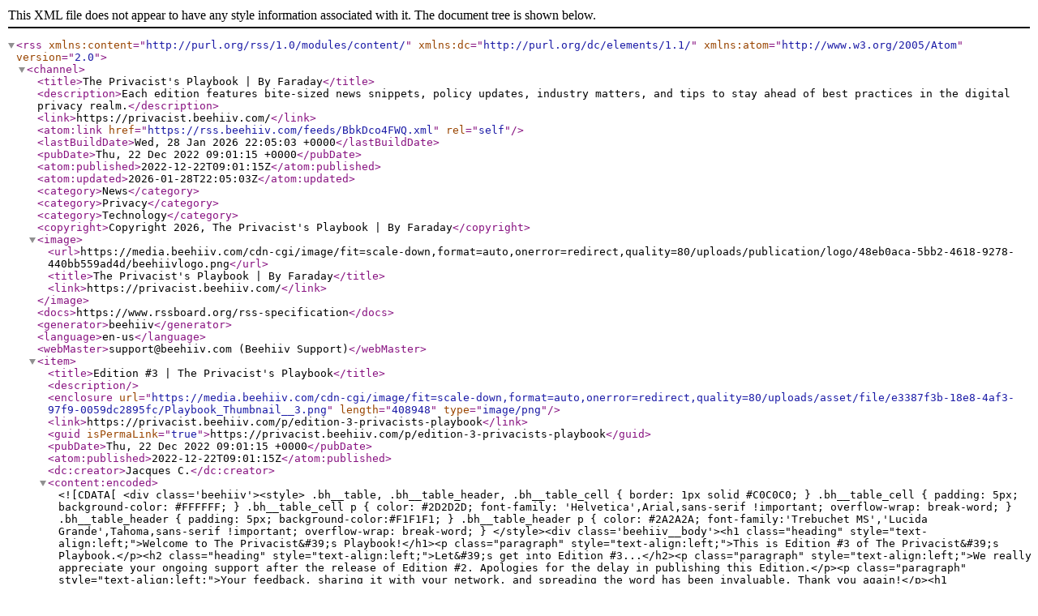

--- FILE ---
content_type: application/xml; charset=utf-8
request_url: https://rss.beehiiv.com/feeds/BbkDco4FWQ.xml
body_size: 17144
content:
<?xml version="1.0" encoding="UTF-8"?>
<rss version="2.0" xmlns:content="http://purl.org/rss/1.0/modules/content/" xmlns:dc="http://purl.org/dc/elements/1.1/" xmlns:atom="http://www.w3.org/2005/Atom">
  <channel>
    <title>The Privacist&#39;s Playbook | By Faraday</title>
    <description>Each edition features bite-sized news snippets, policy updates, industry matters, and tips to stay ahead of best practices in the digital privacy realm.</description>
    
    <link>https://privacist.beehiiv.com/</link>
    <atom:link href="https://rss.beehiiv.com/feeds/BbkDco4FWQ.xml" rel="self"/>
    
    <lastBuildDate>Wed, 28 Jan 2026 22:05:03 +0000</lastBuildDate>
    <pubDate>Thu, 22 Dec 2022 09:01:15 +0000</pubDate>
    <atom:published>2022-12-22T09:01:15Z</atom:published>
    <atom:updated>2026-01-28T22:05:03Z</atom:updated>
    
      <category>News</category>
      <category>Privacy</category>
      <category>Technology</category>
    <copyright>Copyright 2026, The Privacist&#39;s Playbook | By Faraday</copyright>
    
    <image>
      <url>https://media.beehiiv.com/cdn-cgi/image/fit=scale-down,format=auto,onerror=redirect,quality=80/uploads/publication/logo/48eb0aca-5bb2-4618-9278-440bb559ad4d/beehiivlogo.png</url>
      <title>The Privacist&#39;s Playbook | By Faraday</title>
      <link>https://privacist.beehiiv.com/</link>
    </image>
    
    <docs>https://www.rssboard.org/rss-specification</docs>
    <generator>beehiiv</generator>
    <language>en-us</language>
    <webMaster>support@beehiiv.com (Beehiiv Support)</webMaster>

      <item>
  <title>Edition #3 | The Privacist&#39;s Playbook</title>
  <description></description>
      <enclosure url="https://media.beehiiv.com/cdn-cgi/image/fit=scale-down,format=auto,onerror=redirect,quality=80/uploads/asset/file/e3387f3b-18e8-4af3-97f9-0059dc2895fc/Playbook_Thumbnail__3.png" length="408948" type="image/png"/>
  <link>https://privacist.beehiiv.com/p/edition-3-privacists-playbook</link>
  <guid isPermaLink="true">https://privacist.beehiiv.com/p/edition-3-privacists-playbook</guid>
  <pubDate>Thu, 22 Dec 2022 09:01:15 +0000</pubDate>
  <atom:published>2022-12-22T09:01:15Z</atom:published>
    <dc:creator>Jacques C.</dc:creator>
  <content:encoded><![CDATA[
    <div class='beehiiv'><style>
  .bh__table, .bh__table_header, .bh__table_cell { border: 1px solid #C0C0C0; }
  .bh__table_cell { padding: 5px; background-color: #FFFFFF; }
  .bh__table_cell p { color: #2D2D2D; font-family: 'Helvetica',Arial,sans-serif !important; overflow-wrap: break-word; }
  .bh__table_header { padding: 5px; background-color:#F1F1F1; }
  .bh__table_header p { color: #2A2A2A; font-family:'Trebuchet MS','Lucida Grande',Tahoma,sans-serif !important; overflow-wrap: break-word; }
</style><div class='beehiiv__body'><h1 class="heading" style="text-align:left;">Welcome to The Privacist&#39;s Playbook!</h1><p class="paragraph" style="text-align:left;">This is Edition #3 of The Privacist&#39;s Playbook.</p><h2 class="heading" style="text-align:left;">Let&#39;s get into Edition #3...</h2><p class="paragraph" style="text-align:left;">We really appreciate your ongoing support after the release of Edition #2. Apologies for the delay in publishing this Edition.</p><p class="paragraph" style="text-align:left;">Your feedback, sharing it with your network, and spreading the word has been invaluable. Thank you again!</p><h1 class="heading" style="text-align:left;"><i>Let&#39;s Dive In</i></h1><h2 class="heading" style="text-align:left;">News Snippets</h2><h3 class="heading" style="text-align:left;"><i>Dive into the FTC Epic Games Settlement – IAPP’s Key Takeaways</i></h3><p class="paragraph" style="text-align:left;">The US Federal Trade Commission (FTC) has taken action against Epic Games over alleged privacy violations and deceptive billing practices, resulting in a USD$275m administrative penalty and USD$245m in consumer refunds. <a class="link" href="https://iapp.org/news/a/takeaways-from-epic-games-settlement-teen-privacy-arrives-at-the-ftc/?utm_source=privacist.beehiiv.com&utm_medium=newsletter&utm_campaign=edition-3-the-privacist-s-playbook" target="_blank" rel="noopener noreferrer nofollow">The IAPP has summarised their key takeaways</a> surrounding the significance of the settlement (as it is the first time the FTC has addressed the particular vulnerabilities of teenagers in its enforcement work). </p><p class="paragraph" style="text-align:left;">The circumstances centre around Epic Games&#39; popular cross-platform multiplayer video game, Fortnite, and allegations that it did not comply with the US Children&#39;s Online Privacy Protection Act (COPPA) and had unfair default privacy settings for both teenagers and children. The settlement serves as a reminder for privacy professionals to think about COPPA compliance and the unique risks faced by teenagers in their online activities.</p><hr class="content_break"><h2 class="heading" style="text-align:left;">Legal & Policy Updates</h2><h3 class="heading" style="text-align:left;"><i>The Nitty Gritty of the Settlement – Details from the FTC on Allegations of Privacy Violations and Dark Patterns by Epic Games</i></h3><p class="paragraph" style="text-align:left;">Looking to the text of the settlement, <a class="link" href="https://www.ftc.gov/news-events/news/press-releases/2022/12/fortnite-video-game-maker-epic-games-pay-more-half-billion-dollars-over-ftc-allegations?utm_source=privacist.beehiiv.com&utm_medium=newsletter&utm_campaign=edition-3-the-privacist-s-playbook" target="_blank" rel="noopener noreferrer nofollow">check out the original publication from the Federal Trade Commission.</a> The FTC in the US has obtained agreements requiring Epic Games to pay a total of USD$520m over allegations that the company violated the COPPA and deployed “dark patterns” to encourage players to make unintentional purchases. The settlements are the largest ever for violating an FTC rule and for an administrative order, respectively. As part of a federal court order, Epic will pay a USD$275m penalty for COPPA violations, and a further USD$245m will be refunded to consumers for the dark patterns and their billing practices.</p><h3 class="heading" style="text-align:left;"><i>European Commission Adequacy Decision on the EU-Us Data Privacy Framework & Answering Your Questions</i></h3><p class="paragraph" style="text-align:left;">The European Commission has launched the process for adopting an <a class="link" href="https://commission.europa.eu/document/e5a39b3c-6e7c-4c89-9dc7-016d719e3d12_en?utm_source=privacist.beehiiv.com&utm_medium=newsletter&utm_campaign=edition-3-the-privacist-s-playbook" target="_blank" rel="noopener noreferrer nofollow">adequacy decision for the EU-US Data Privacy Framework</a>, which will allow for the transfer of data between the EU and US and address concerns raised by the Court of Justice of the European Union in its <i>Schrems II</i> decision in 2020. </p><p class="paragraph" style="text-align:left;">The draft adequacy decision concluded that the US provides an adequate level of protection for personal data transferred from the EU. The decision is based on an assessment of the Data Privacy Framework and its obligations for companies, as well as the limitations and safeguards on access by US public authorities to data transferred to the US, particularly for criminal law enforcement and national security purposes. </p><p class="paragraph" style="text-align:left;">The adequacy decision will allow European entities to transfer personal data to participating US companies without additional data protection safeguards and will require US companies to comply with a set of privacy obligations in order to participate in the framework. <a class="link" href="https://ec.europa.eu/commission/presscorner/detail/en/qanda_22_7632?utm_source=privacist.beehiiv.com&utm_medium=newsletter&utm_campaign=edition-3-the-privacist-s-playbook" target="_blank" rel="noopener noreferrer nofollow">Check out the European Commission&#39;s rundown of the draft adequacy decision, and where it&#39;s going from here.</a></p><h3 class="heading" style="text-align:left;"><i>On Court Enforcement of Data Privacy Protections in California</i></h3><p class="paragraph" style="text-align:left;">A recent state appeals court decision in California may make it difficult for individuals to sue companies that violate data privacy laws. <a class="link" href="https://www.eff.org/deeplinks/2022/12/california-courts-must-protect-data-privacy?utm_source=privacist.beehiiv.com&utm_medium=newsletter&utm_campaign=edition-3-the-privacist-s-playbook" target="_blank" rel="noopener noreferrer nofollow">In a recent article by Adam Schwartz and Corynne McSherry for the EFF</a> dive into the Electronic Frontier Foundation (EFF) and the Electronic Privacy Information Center (EPIC) filing of an amicus letter with the California Supreme Court urging it to review the decision and keep the courthouse doors open to victims of corporate data privacy violations. </p><hr class="content_break"><h2 class="heading" style="text-align:left;">Industry Matters</h2><h3 class="heading" style="text-align:left;"><i>Balancing Privacy, Self-Care, and Fitness – Canadian Opc Bolsters by CSA Group Research on Privacy and Power Dynamics in Wearable Tech</i></h3><p class="paragraph" style="text-align:left;">Recent research by Tania Donovska (CSA Group), backed by The Privacy Commissioner of Canada, Commissaire à la protection de la vie privée du Canada <a class="link" href="https://www.priv.gc.ca/en/opc-actions-and-decisions/research/funding-for-privacy-research-and-knowledge-translation/completed-contributions-program-projects/2021-2022/p_2021-22_7/?utm_source=privacist.beehiiv.com&utm_medium=newsletter&utm_campaign=edition-3-the-privacist-s-playbook" target="_blank" rel="noopener noreferrer nofollow">was published discussing  the privacy risks associated with wellness wearables, which are devices that directly connect to the body to generate health-related data.</a> The article points out that these devices are not subject to medical regulations or health privacy laws and are not fully protected by consumer privacy laws, creating a regulatory grey area. The article also examines the specific privacy risks involved in the use of wearables in the workplace and insurance contexts. </p><p class="paragraph" style="text-align:left;">The research posits that policymakers must address these issues and implement effective interventions to protect privacy as the use of these devices increases and they establish deeper connections to the body. The report intends to increase understanding of the privacy challenges and considerations associated with wearables and contribute to policy development in this area.</p><h3 class="heading" style="text-align:left;"><i>Apple Adopts End-to-End Encryption into iCloud Backups and More</i></h3><p class="paragraph" style="text-align:left;"><a class="link" href="https://www.apple.com/newsroom/2022/12/apple-advances-user-security-with-powerful-new-data-protections/?utm_source=privacist.beehiiv.com&utm_medium=newsletter&utm_campaign=edition-3-the-privacist-s-playbook" target="_blank" rel="noopener noreferrer nofollow">Apple has announced that it is introducing three new data security measures,</a> iMessage Contact Key Verification, Security Keys for Apple ID and Advanced Data Protection for iCloud, to protect consumer data and deter threat actors. </p><p class="paragraph" style="text-align:left;">The Advanced Data Protection feature expands the number of categories that have end-to-end encryption by default from 14 to 23 and includes E2E encryption for iCloud Backup, Notes and Photos. However, iCloud Mail, Contacts and Calendar will not be covered to allow them to continue to interoperate with other non-Apple systems.</p><h3 class="heading" style="text-align:left;"><i>The International Association of Privacy Professionals Holds Its Europe Data Protection Congress for 2022 ft. FPF</i></h3><p class="paragraph" style="text-align:left;"><a class="link" href="https://fpf.org/blog/fpf-at-iapps-europe-data-protection-congress-2022-global-state-of-play-automated-decision-making-and-us-privacy-developments/?utm_source=privacist.beehiiv.com&utm_medium=newsletter&utm_campaign=edition-3-the-privacist-s-playbook" target="_blank" rel="noopener noreferrer nofollow">The IAPP hosted the Europe Data Protection Congress 2022, which featured three panels moderated and spoken in by members of the Future of Privacy Forum (FPF). </a>The first panel discussed global trends in data protection and privacy regulation in various regions, the second panel focused on automated decision-making and profiling under the GDPR, and the third panel looked at data protection developments in the US. </p><p class="paragraph" style="text-align:left;">The Women@Privacy awards ceremony and the Brussels Privacy Symposium also took place, discussing the issue of vulnerable people and marginalisation in relation to data protection. The panels highlighted the increasing number of data protection laws being implemented globally, the complexity of the GDPR for countries building their first data protection regimes, and the challenges and opportunities presented by the California Consumer Privacy Act.</p><hr class="content_break"><h2 class="heading" style="text-align:left;">Digital Privacy Tips</h2><h3 class="heading" style="text-align:left;"><i>Are You a Privacy Engineer or Looking to Grow Your Privacy Engineering Expertise? GitHub Publishes 8 Tips to Mitigate Privacy Risk</i></h3><p class="paragraph" style="text-align:left;">Designing systems with privacy in mind from the start is crucial to avoid costly and potentially harmful re-engineering efforts later on. This is known as privacy engineering, a field that has emerged in recent years to address and mitigate privacy risks in software and systems. Privacy engineering involves distinguishing privacy risks from information security risks, understanding that not all data is personal information, and being aware that some data is especially private and requires additional protection. </p><p class="paragraph" style="text-align:left;">It is important to consider the potential uses of data and whether they align with the expectations of the people it concerns, as well as to implement appropriate safeguards and controls. Involving privacy experts early in the design process can help ensure that privacy considerations are properly integrated. It is also important to continuously monitor and assess privacy risks as systems evolve. To get on top of all of these tasks, <a class="link" href="https://github.com/readme/guides/privacy-engineering?utm_source=privacist.beehiiv.com&utm_medium=newsletter&utm_campaign=edition-3-the-privacist-s-playbook" target="_blank" rel="noopener noreferrer nofollow">Ayden Férdeline writes for GitHub&#39;s The ReadeME Project, providing 8 tips for privacy engineers and their teams to mitigate privacy risk.</a></p><h3 class="heading" style="text-align:left;"><i>The Shifting Privacy Landscape in Australia – Helping Australian Businesses Get a Move On with Their Data Inventory</i></h3><p class="paragraph" style="text-align:left;">The <a class="link" href="https://iapp.org/news/a/on-notice-why-australian-organizations-need-to-clean-up-their-data-holdings/?utm_source=privacist.beehiiv.com&utm_medium=newsletter&utm_campaign=edition-3-the-privacist-s-playbook" target="_blank" rel="noopener noreferrer nofollow">IAPP ANZ Summit 2022 in Sydney highlighted the increasing importance of privacy and data protection to the Australian community.</a> The main takeaway from the event was that Australian organisations are expected to <i>&quot;clean up&quot;</i> their data holdings and only retain personal information if there is a <i>&quot;bloody good reason&quot;</i>. </p><p class="paragraph" style="text-align:left;">The Australian government has recently increased fines for Privacy Act breaches to AUD$50m, which may lead to more organisations taking action to protect personal data. However, fines alone will not change corporate behavior in the long term, and privacy programs should focus on training and awareness, minimising human error and helping front-line staff understand the impact of data breaches on individuals. </p><p class="paragraph" style="text-align:left;">A key first step for organisations is to create a data inventory, which can be a daunting task due to the number of active and legacy systems and the lack of funding for records management and data destruction.</p><h3 class="heading" style="text-align:left;"><i>Sharing Sensitive Data in the Course of Your Research? Be Sure to Take Care When Sharing Data</i></h3><p class="paragraph" style="text-align:left;">The <a class="link" href="https://fpf.org/blog/fpf-releases-the-playbook-data-sharing-for-research-report-and-infographic/?utm_source=privacist.beehiiv.com&utm_medium=newsletter&utm_campaign=edition-3-the-privacist-s-playbook" target="_blank" rel="noopener noreferrer nofollow">FPF has published a new Report, &#39;The Playbook: Data Sharing for Research&#39;, which is an essential read for anyone dealing with data in the course of their research.</a> </p><p class="paragraph" style="text-align:left;">Data sharing for research purposes can be complicated due to legal, financial, and reputational risks for both the researcher and the organisation holding the data. These risks can include inadequate privacy and cybersecurity protections, restrictions on data sharing, and potential misuse of data by researchers. To mitigate these risks, technical and legal measures such as data sharing agreements, institutional review boards, and access controls can be employed. </p><p class="paragraph" style="text-align:left;">For organisations, this involves increasing awareness of data sharing, implementing best practices, and streamlining data usage. For research institutions, it involves building open lines of communication, establishing a process for reviewing and approving data sharing proposals, and ensuring appropriate personnel, privacy, and cybersecurity controls are in place. For researchers, it involves evaluating their internal policies and resources, communicating and collaborating with legal, privacy, and cybersecurity personnel, and considering adopting a zero-trust approach to data access and use. <a class="link" href="https://fpf.org/wp-content/uploads/2022/12/FPF_ResearchData_ReadingOrder.pdf?utm_source=privacist.beehiiv.com&utm_medium=newsletter&utm_campaign=edition-3-the-privacist-s-playbook" target="_blank" rel="noopener noreferrer nofollow">If you&#39;d prefer to take in the report in infographic form, check it out here.</a></p><hr class="content_break"><h2 class="heading" style="text-align:left;">That&#39;s a Wrap!</h2><p class="paragraph" style="text-align:left;">This concludes Edition #3 of The Privacist&#39;s Playbook. I hope you enjoyed it.</p><p class="paragraph" style="text-align:left;">If you have any feedback on the content, format, style, or anything else — I&#39;d love to hear it. Get in touch on <a class="link" href="https://www.linkedin.com/company/faradayhq/?utm_source=privacist.beehiiv.com&utm_medium=newsletter&utm_campaign=edition-3-the-privacist-s-playbook" target="_blank" rel="noopener noreferrer nofollow">LinkedIn</a>, <a class="link" href="https://twitter.com/faradayhq_?utm_source=privacist.beehiiv.com&utm_medium=newsletter&utm_campaign=edition-3-the-privacist-s-playbook" target="_blank" rel="noopener noreferrer nofollow">Twitter</a>, or <a class="link" href="mailto:privacist@faradayhq.com" target="_blank" rel="noopener noreferrer nofollow">Email</a>.</p><p class="paragraph" style="text-align:left;">- <a class="link" href="https://twitter.com/m9nhattan?utm_source=privacist.beehiiv.com&utm_medium=newsletter&utm_campaign=edition-3-the-privacist-s-playbook" target="_blank" rel="noopener noreferrer nofollow">Jacques</a>.</p></div><div class='beehiiv__footer'><br class='beehiiv__footer__break'><hr class='beehiiv__footer__line'><a target="_blank" class="beehiiv__footer_link" style="text-align: center;" href="https://www.beehiiv.com/?utm_campaign=fb90c77b-17da-4207-aad5-31a0a94cf9f5&utm_medium=post_rss&utm_source=the_privacist_s_playbook_by_faraday">Powered by beehiiv</a></div></div>
  ]]></content:encoded>
</item>

      <item>
  <title>Edition #2 | The Privacist&#39;s Playbook</title>
  <description></description>
      <enclosure url="https://media.beehiiv.com/cdn-cgi/image/fit=scale-down,format=auto,onerror=redirect,quality=80/uploads/asset/file/dc2e0492-98ea-4135-84db-584a0abf279e/Playbook_Thumbnail__2.png" length="312869" type="image/png"/>
  <link>https://privacist.beehiiv.com/p/edition-2-privacists-playbook</link>
  <guid isPermaLink="true">https://privacist.beehiiv.com/p/edition-2-privacists-playbook</guid>
  <pubDate>Mon, 17 Oct 2022 02:43:31 +0000</pubDate>
  <atom:published>2022-10-17T02:43:31Z</atom:published>
    <dc:creator>Jacques C.</dc:creator>
  <content:encoded><![CDATA[
    <div class='beehiiv'><style>
  .bh__table, .bh__table_header, .bh__table_cell { border: 1px solid #C0C0C0; }
  .bh__table_cell { padding: 5px; background-color: #FFFFFF; }
  .bh__table_cell p { color: #2D2D2D; font-family: 'Helvetica',Arial,sans-serif !important; overflow-wrap: break-word; }
  .bh__table_header { padding: 5px; background-color:#F1F1F1; }
  .bh__table_header p { color: #2A2A2A; font-family:'Trebuchet MS','Lucida Grande',Tahoma,sans-serif !important; overflow-wrap: break-word; }
</style><div class='beehiiv__body'><h1 class="heading" style="text-align:left;">Welcome to The Privacist&#39;s Playbook!</h1><p class="paragraph" style="text-align:left;">This is Edition #2 of The Privacist&#39;s Playbook.</p><h2 class="heading" style="text-align:left;">About Time for Edition #2...</h2><p class="paragraph" style="text-align:left;">Thank you again for your continual support after the publication of Edition #1.</p><p class="paragraph" style="text-align:left;">Your feedback, sharing it with your friends and colleagues, and spreading the word has been much appreciated! </p><h1 class="heading" style="text-align:left;"><i>Let&#39;s Dive In</i></h1><h2 class="heading" style="text-align:left;">News Snippets</h2><h3 class="heading" style="text-align:left;"><i>Phones as a Privacy Battleground ~ Thorin Klosowski on Protecting Your Privacy</i></h3><p class="paragraph" style="text-align:left;"><a class="link" href="https://twitter.com/kingthor?utm_source=privacist.beehiiv.com&utm_medium=newsletter&utm_campaign=edition-2-the-privacist-s-playbook" target="_blank" rel="noopener noreferrer nofollow">Thorin Klosowski</a> writes for the <a class="link" href="https://www.nytimes.com/wirecutter/blog/protect-your-privacy-in-mobile-phones/?smid=tw-nytimes&smtyp=cur&utm_source=privacist.beehiiv.com&utm_medium=newsletter&utm_campaign=edition-2-the-privacist-s-playbook" target="_blank" rel="noopener noreferrer nofollow">NYTimes Wirecutter on the nature of app-related privacy</a> when we use a myriad of applications which each have their own nuanced data collection and use practices. Described as the Privacy Battleground, Klosowski urges users to get granular and take inventory of the various internal data collection practices of the apps we use, and take a look at the permissions granted to these platforms by default. Observations are taken in light of the proliferation of the early-smartphone era in 2007-2010 to the current day; with a series of astute recommendations to improve mobile privacy.</p><hr class="content_break"><h2 class="heading" style="text-align:left;">Legal & Policy Updates</h2><h3 class="heading" style="text-align:left;"><i>TikTok Facing Potential £27m Fine in UK Children&#39;s Data Protection Breach</i></h3><p class="paragraph" style="text-align:left;">After UK ICO investigation of the TikTok platform, TikTok Information Technologies UK Ltd. <a class="link" href="https://ico.org.uk/about-the-ico/media-centre/news-and-blogs/2022/09/ico-could-impose-multi-million-pound-fine-on-tiktok-for-failing-to-protect-children-s-privacy/?utm_source=privacist.beehiiv.com&utm_medium=newsletter&utm_campaign=edition-2-the-privacist-s-playbook" target="_blank" rel="noopener noreferrer nofollow">has been issued with a notice of intent of a potential £27m fine.</a> The notice of intent follows the finding that the platform <i>&quot;processed the data of children under the age of 13 without appropriate parental consent; failed to provide proper information to its users in a concise, transparent and easily understood way; and, processed special category data, without legal grounds to do so&quot; </i>in potential contravention of the UK Data Protection Act<i>. </i>While these findings are provisional, and further concrete findings are yet to be determined; responses from TikTok are to be considered prior to the enforcement of such a fine.</p><h3 class="heading" style="text-align:left;"><i>45,000-Wide Class Wins Biometric Data Collection Privacy Class Action </i></h3><p class="paragraph" style="text-align:left;">A 45,000-wide Class of Illinois truck drivers <a class="link" href="https://news.bloomberglaw.com/privacy-and-data-security/first-illinois-biometric-privacy-jury-trial-ends-in-bnsf-loss?utm_source=privacist.beehiiv.com&utm_medium=newsletter&utm_campaign=edition-2-the-privacist-s-playbook" target="_blank" rel="noopener noreferrer nofollow">recently won their class action at trial, with a USD$228 million judgement. </a>The class action was in relation to biometric privacy breaches in light of the BNSF Railway Co. collecting fingerprints of their drivers without proper consent, disclosure of the purpose of collection, nor publication of data retention (and destruction) policies, in breach of the 2008 740 ILCS 14/Biometric Information Privacy Act (BIPA).</p><h3 class="heading" style="text-align:left;"><i>IAPP Releases Tracker to Keep Tabs on U.S State Privacy Legislation</i></h3><p class="paragraph" style="text-align:left;">With Privacy Law within the U.S governed at both the Federal and State-level, it can be quite the task to keep track of what Bills and Laws are being proposed, drafted, and enacted on a rolling basis. To aid in this task, The IAPP Westin Research Center <a class="link" href="https://iapp.org/resources/article/us-state-privacy-legislation-tracker/?utm_source=privacist.beehiiv.com&utm_medium=newsletter&utm_campaign=edition-2-the-privacist-s-playbook" target="_blank" rel="noopener noreferrer nofollow">have crafted a living map, the US State Legislation Tracker</a>, to easily keep tabs on bills and legislation related to the governance of personal information and privacy.</p><h3 class="heading" style="text-align:left;"><i>White House Releases a Fact Sheet on EU-U.S Data Privacy Framework</i></h3><p class="paragraph" style="text-align:left;">On October 7th 2022, U.S President Biden signed an Executive Order on the Enhancing Safeguards for United States Signals Intelligence Activities, which details the U.S-facing implementation of the European Union-U.S Data Privacy Framework announced earlier in the year. The proposed framework is complex and a lot to take in; <a class="link" href="https://www.whitehouse.gov/briefing-room/statements-releases/2022/10/07/fact-sheet-president-biden-signs-executive-order-to-implement-the-european-union-u-s-data-privacy-framework/?utm_source=privacist.beehiiv.com&utm_medium=newsletter&utm_campaign=edition-2-the-privacist-s-playbook" target="_blank" rel="noopener noreferrer nofollow">the White House has released a Fact Sheet</a> to get an overview of the nuances of the Executive Order surrounding the steps the U.S will take and assurance mechanisms in place once the EU-U.S DPS is in play.</p><h3 class="heading" style="text-align:left;"><i>UK ICO and Ofcom Joint Research Ensures Endurance of the Children&#39;s Code Privacy Protections</i></h3><p class="paragraph" style="text-align:left;">The <a class="link" href="https://ico.org.uk/?utm_source=privacist.beehiiv.com&utm_medium=newsletter&utm_campaign=edition-2-the-privacist-s-playbook" target="_blank" rel="noopener noreferrer nofollow">Information Commissioner&#39;s Office</a> and <a class="link" href="https://www.ofcom.org.uk/?utm_source=privacist.beehiiv.com&utm_medium=newsletter&utm_campaign=edition-2-the-privacist-s-playbook" target="_blank" rel="noopener noreferrer nofollow">Office of Communication, Swyddfa Gyfathrebiadau</a>, have marked the anniversary of their collaborative research and implementation of Children&#39;s Code, the UK data protection code of practice for privacy-by-design principles for platforms accessed by children. Introduced in September 2021, the Children&#39;s code has had a profound domestic (UK) and international effect, prompting many jurisdictions to re-think, and re-frame children&#39;s privacy protections. <a class="link" href="https://ico.org.uk/about-the-ico/media-centre/news-and-blogs/2022/09/children-are-better-protected-online-in-2022-than-they-were-in-2021/?utm_source=privacist.beehiiv.com&utm_medium=newsletter&utm_campaign=edition-2-the-privacist-s-playbook" target="_blank" rel="noopener noreferrer nofollow">Take a look at the update from the ICO</a> on the past year of the Children&#39;s Code, its positive effects, and their vision for the future on the Children&#39;s Code.</p><hr class="content_break"><h2 class="heading" style="text-align:left;">Industry Matters</h2><h3 class="heading" style="text-align:left;"><i>Angelene Falk, Australian Information Privacy Commissioner, on Gender-Based Privacy Harms</i></h3><p class="paragraph" style="text-align:left;">Angelene Falk, Australian Information Commissioner and Privacy Commissioner at The Office of the Australian Information Commissioner (OAIC), <a class="link" href="https://globalprivacyassembly.org/wp-content/uploads/2022/09/Newsletter-GPA_29-sep-final.pdf?utm_source=privacist.beehiiv.com&utm_medium=newsletter&utm_campaign=edition-2-the-privacist-s-playbook" target="_blank" rel="noopener noreferrer nofollow">recently contributed a piece to the Global Privacy Assembly&#39;s Newsletter</a> titled P<i>rotecting Against Gender-Based Privacy Harms</i> on proposed privacy protection mechanisms and considerations to protect individuals against gender-based harms; with a primary focus on privacy-by-design principles and regulatory cooperation to ensure these mechanisms maintain efficacy. </p><h3 class="heading" style="text-align:left;"><i>EDPB Statement on Implementation and Use of the Digital Euro</i></h3><p class="paragraph" style="text-align:left;">The European Data Protection Board (EDPB) <a class="link" href="https://edpb.europa.eu/our-work-tools/our-documents/other-guidance/statement-042022-design-choices-digital-euro-privacy_en?utm_source=privacist.beehiiv.com&utm_medium=newsletter&utm_campaign=edition-2-the-privacist-s-playbook" target="_blank" rel="noopener noreferrer nofollow">released a Statement on the Design Choices for a Digital Euro</a> from the Privacy and Data Protection Perspective. The Statement considers the necessity of privacy-by-design principles underpinning the currency, the nature of transactional tracing and validation, the reality of its hybrid (digital/online and tangible/offline) nature, specific regulation to tame institutional uncertainties, and the need for public input on the future development of the Digital Euro.</p><h3 class="heading" style="text-align:left;"><i>CERT NZ Spreads the Word on Bolstering Privacy Defences for Cyber Smart Week 2022</i></h3><p class="paragraph" style="text-align:left;">The past week was Cyber Smart Week here in Aotearoa, New Zealand. The <a class="link" href="https://www.cert.govt.nz/?utm_source=privacist.beehiiv.com&utm_medium=newsletter&utm_campaign=edition-2-the-privacist-s-playbook" target="_blank" rel="noopener noreferrer nofollow">New Zealand Government&#39;s Cyber Emergency Response Team</a> (CERT NZ) <a class="link" href="https://www.cert.govt.nz/cybersmart/?utm_source=privacist.beehiiv.com&utm_medium=newsletter&utm_campaign=edition-2-the-privacist-s-playbook" target="_blank" rel="noopener noreferrer nofollow">collated a set of online resources</a> for Cyber Smart Week 2022 to help businesses and individuals take their online defences to the NEXT LEVEL. </p><p class="paragraph" style="text-align:left;">One of our favourite tenets of this year&#39;s Cyber Smart Week is <i>boosting your privacy defence. </i>CERT posits that one of the easiest things one can do to boost their privacy defence is to switch social media settings to private to protect your personal info.</p><p class="paragraph" style="text-align:start;">Your personal information is gold for attackers. Make sure your social media privacy settings are switched over to ‘Private’ or ‘Friends only’ – this way, you can control who sees what information you share and who you’re sharing it with. This not only protects yourself, but also your friends, family and followers from scams. <a class="link" href="https://www.cert.govt.nz/individuals/guides/protecting-your-privacy-online/?utm_source=privacist.beehiiv.com&utm_medium=newsletter&utm_campaign=edition-2-the-privacist-s-playbook" target="_blank" rel="noopener noreferrer nofollow">CERT NZ also has a series of guides and resources on protecting your privacy online</a> which are a must-read for anyone wanting to get on top of their privacy.</p><p class="paragraph" style="text-align:left;">Also, be sure get in touch via <a class="link" href="https://yourexo.co/?utm_source=privacist.beehiiv.com&utm_medium=newsletter&utm_campaign=edition-2-the-privacist-s-playbook" target="_blank" rel="noopener noreferrer nofollow">Exo, by Faraday</a> if you want to work with us directly to take your digital privacy even further.</p><h3 class="heading" style="text-align:left;"><i>Canadian OPC Releases Tips for Protecting Yourself from Identity Theft and Fraud</i></h3><p class="paragraph" style="text-align:left;">As a part of the public awareness push for Cyber Security Month, the Canadian Office of the Privacy Commissioner, <a class="link" href="https://www.priv.gc.ca/?utm_source=privacist.beehiiv.com&utm_medium=newsletter&utm_campaign=edition-2-the-privacist-s-playbook" target="_blank" rel="noopener noreferrer nofollow">Commissaire à la protection de la vie privée du Canada,</a> re-released their guide on protecting and managing your personal information online to protect yourself from Identity theft and Fraud. Underpinned by being careful in public and online, <a class="link" href="https://www.priv.gc.ca/en/privacy-topics/identities/identity-theft/guide_idt/?utm_source=privacist.beehiiv.com&utm_medium=newsletter&utm_campaign=edition-2-the-privacist-s-playbook" target="_blank" rel="noopener noreferrer nofollow">check out their guide here </a>to learn how to protect yourself and reduce risk in the context of personal banking, mail, and phone use.</p><hr class="content_break"><h2 class="heading" style="text-align:left;">Digital Privacy Tips</h2><h3 class="heading" style="text-align:left;"><i>Professor Danielle Citron on The Fight For Privacy</i></h3><p class="paragraph" style="text-align:left;">Privacy Law aficionado <a class="link" href="https://twitter.com/daniellecitron?utm_source=privacist.beehiiv.com&utm_medium=newsletter&utm_campaign=edition-2-the-privacist-s-playbook" target="_blank" rel="noopener noreferrer nofollow">Professor Danielle Citron</a> recently published their book titled <i>The Fight for Privacy: Protecting Dignity, Identity, and Love in the Digital Age </i>earlier this month<i> </i>to great industry acclaim. Considering the nature of <i>intimate privacy,</i> the privacy which implicates matters which are the most personal, Citron looks into how intimate personal matters are now being transformed into data which is sculpting and influencing the technology we use day-to-day, and proposes how we can re-gain control over the use of this data to <i>&quot;build a better future for the next, ever more digital generation&quot;. </i><a class="link" href="https://www.amazon.com/dp/0393882314/?utm_source=privacist.beehiiv.com&utm_medium=newsletter&utm_campaign=edition-2-the-privacist-s-playbook" target="_blank" rel="noopener noreferrer nofollow">Grab a copy of </a><i><a class="link" href="https://www.amazon.com/dp/0393882314/?utm_source=privacist.beehiiv.com&utm_medium=newsletter&utm_campaign=edition-2-the-privacist-s-playbook" target="_blank" rel="noopener noreferrer nofollow">The Fight for Privacy</a></i><i> </i>now!</p><h3 class="heading" style="text-align:left;"><i>Mozilla Introduces New Firefox Relay Feature to Protect Your Privacy and Phone Number</i></h3><p class="paragraph" style="text-align:left;">Finding yourself with increased spam texts and robocalls towards your personal phone number? Seems like they are on the rise week-to-week, right? To aid against this barrage, <a class="link" href="https://blog.mozilla.org/en/privacy-security/hide-your-phone-number-with-firefox-relay/?utm_source=privacist.beehiiv.com&utm_medium=newsletter&utm_campaign=edition-2-the-privacist-s-playbook" target="_blank" rel="noopener noreferrer nofollow">Mozilla has released a new phone number masking feature</a> to its <a class="link" href="https://relay.firefox.com/?utm_source=privacist.beehiiv.com&utm_medium=newsletter&utm_campaign=edition-2-the-privacist-s-playbook" target="_blank" rel="noopener noreferrer nofollow">Firefox Relay platform</a> to further protect your identity. This expands the Firefox Relay feature set from their initial email address protection offering to further protections by protecting your phone numbers — allowing you to generate new phone numbers with 50 minutes of talk time and 75 text messages per month.</p><h3 class="heading" style="text-align:left;"><i>Bolstering a Segment From the Last Edition: FPF on Identifying Privacy and Security Risks to Machine Learning Systems</i></h3><p class="paragraph" style="text-align:left;">In the previous Edition of The Privacist&#39;s Playbook, we linked a fantastic guide published by the FPF on learning privacy risk management in their <a class="link" href="https://fpf.org/blog/beyond-explainability-a-practical-guide-to-managing-risk-in-machine-learning-models/?utm_source=privacist.beehiiv.com&utm_medium=newsletter&utm_campaign=edition-2-the-privacist-s-playbook" target="_blank" rel="noopener noreferrer nofollow">Practical Guide to Managing Risk in Machine Learning Models</a>. As a supplement and precursor to the aforementioned guide, <a class="link" href="https://fpf.org/person/brenda-leong/?utm_source=privacist.beehiiv.com&utm_medium=newsletter&utm_campaign=edition-2-the-privacist-s-playbook" target="_blank" rel="noopener noreferrer nofollow">Brenda Leong at the FPF</a> has released a further paper, <a class="link" href="https://fpf.org/blog/warning-signs-identifying-privacy-and-security-risks-to-machine-learning-systems/?utm_source=privacist.beehiiv.com&utm_medium=newsletter&utm_campaign=edition-2-the-privacist-s-playbook" target="_blank" rel="noopener noreferrer nofollow">Warning Signs: Identifying Privacy and Security Risks to Machine Learning Systems</a> which bolsters and supplements their previous whitepaper.</p><hr class="content_break"><h2 class="heading" style="text-align:left;">That&#39;s a Wrap!</h2><p class="paragraph" style="text-align:left;">This concludes Edition #2 of The Privacist&#39;s Playbook. I hope you enjoyed it.</p><p class="paragraph" style="text-align:left;">If you have any feedback on the content, format, style, or anything else — I&#39;d love to hear it. Get in touch on <a class="link" href="https://www.linkedin.com/company/faradayhq/?utm_source=privacist.beehiiv.com&utm_medium=newsletter&utm_campaign=edition-2-the-privacist-s-playbook" target="_blank" rel="noopener noreferrer nofollow">LinkedIn</a>, <a class="link" href="https://twitter.com/faradayhq_?utm_source=privacist.beehiiv.com&utm_medium=newsletter&utm_campaign=edition-2-the-privacist-s-playbook" target="_blank" rel="noopener noreferrer nofollow">Twitter</a>, or <a class="link" href="mailto:privacist@faradayhq.com" target="_blank" rel="noopener noreferrer nofollow">Email</a>.</p><p class="paragraph" style="text-align:left;">- <a class="link" href="https://twitter.com/m9nhattan?utm_source=privacist.beehiiv.com&utm_medium=newsletter&utm_campaign=edition-2-the-privacist-s-playbook" target="_blank" rel="noopener noreferrer nofollow">Jacques</a>.</p></div><div class='beehiiv__footer'><br class='beehiiv__footer__break'><hr class='beehiiv__footer__line'><a target="_blank" class="beehiiv__footer_link" style="text-align: center;" href="https://www.beehiiv.com/?utm_campaign=847b00f6-66fd-488f-9d92-6a92fdb28d28&utm_medium=post_rss&utm_source=the_privacist_s_playbook_by_faraday">Powered by beehiiv</a></div></div>
  ]]></content:encoded>
</item>

      <item>
  <title>Edition #1 | The Privacist&#39;s Playbook</title>
  <description></description>
      <enclosure url="https://media.beehiiv.com/cdn-cgi/image/fit=scale-down,format=auto,onerror=redirect,quality=80/uploads/asset/file/e56eb501-f70e-44be-a27d-e0e2829576f8/Playbook_Thumbnail__1.png" length="365085" type="image/png"/>
  <link>https://privacist.beehiiv.com/p/edition-1-privacists-playbook</link>
  <guid isPermaLink="true">https://privacist.beehiiv.com/p/edition-1-privacists-playbook</guid>
  <pubDate>Sun, 07 Aug 2022 10:14:37 +0000</pubDate>
  <atom:published>2022-08-07T10:14:37Z</atom:published>
    <dc:creator>Jacques C.</dc:creator>
  <content:encoded><![CDATA[
    <div class='beehiiv'><style>
  .bh__table, .bh__table_header, .bh__table_cell { border: 1px solid #C0C0C0; }
  .bh__table_cell { padding: 5px; background-color: #FFFFFF; }
  .bh__table_cell p { color: #2D2D2D; font-family: 'Helvetica',Arial,sans-serif !important; overflow-wrap: break-word; }
  .bh__table_header { padding: 5px; background-color:#F1F1F1; }
  .bh__table_header p { color: #2A2A2A; font-family:'Trebuchet MS','Lucida Grande',Tahoma,sans-serif !important; overflow-wrap: break-word; }
</style><div class='beehiiv__body'><h1 class="heading" style="text-align:left;">Welcome to The Privacist&#39;s Playbook!</h1><p class="paragraph" style="text-align:left;">This is Edition #1 of The Privacist&#39;s Playbook.</p><h2 class="heading" style="text-align:left;">A Thank You</h2><p class="paragraph" style="text-align:left;">Thank you for your support after the release of Edition #0; Thank you to those of you who also gave feedback, and also shared it with your friends and colleagues. Spreading the word is much appreciated! </p><p class="paragraph" style="text-align:left;">Thank you again, and...</p><h1 class="heading" style="text-align:left;"><i>Let&#39;s Dive In</i></h1><h2 class="heading" style="text-align:left;">News Snippets</h2><h3 class="heading" style="text-align:left;"><i>Privacy Without Anything to Hide?</i></h3><p class="paragraph" style="text-align:left;">The classic misnomer in the privacy sector is saying &quot;<i>if I have nothing to hide, why should I care about my privacy?&quot;</i>. NBC Think dives into this in their recent piece <a class="link" href="https://www.nbcnews.com/think/video/online-privacy-is-so-much-more-than-having-nothing-to-hide-here-s-why-144520261694?utm_source=privacist.beehiiv.com&utm_medium=newsletter&utm_campaign=edition-1-the-privacist-s-playbook" target="_blank" rel="noopener noreferrer nofollow">Online privacy so much more about having &quot;nothing to hide&quot;. Here&#39;s why.</a> In the piece, <a class="link" href="https://twitter.com/AndrewJStern?utm_source=privacist.beehiiv.com&utm_medium=newsletter&utm_campaign=edition-1-the-privacist-s-playbook" target="_blank" rel="noopener noreferrer nofollow">Andrew Stern</a> considers the details of digital privacy in light of having &#39;agency&#39; over your online presence.For a deeper look at this, <a class="link" href="https://twitter.com/DanielSolove?utm_source=privacist.beehiiv.com&utm_medium=newsletter&utm_campaign=edition-1-the-privacist-s-playbook" target="_blank" rel="noopener noreferrer nofollow">Daniel J. Solove,</a> Professor at George Washington University Law School, <a class="link" href="https://papers.ssrn.com/sol3/papers.cfm?abstract_id=998565&utm_source=privacist.beehiiv.com&utm_medium=newsletter&utm_campaign=edition-1-the-privacist-s-playbook" target="_blank" rel="noopener noreferrer nofollow">published a paper in 2007 (Revised in 2014) </a>which looks at this at a granular level. The paper looks at not only the overarching idea of privacy itself, but the implications of not caring about privacy; how your data is collected, collated, and utilised to derive value by another party — and the potential consequential harm.</p><h3 class="heading" style="text-align:left;"><i>On Digital Identity - A Blog Post from the European DPS</i></h3><p class="paragraph" style="text-align:left;"><a class="link" href="https://twitter.com/MAttoresi?utm_source=privacist.beehiiv.com&utm_medium=newsletter&utm_campaign=edition-1-the-privacist-s-playbook" target="_blank" rel="noopener noreferrer nofollow">Massimo Attoresi</a>, Deputy Head of the Technology and Privacy Unit at the European Data Protection Supervisor, <a class="link" href="https://edps.europa.eu/press-publications/press-news/blog/digital-identity-and-data-protection-current-developments-and_en?utm_source=privacist.beehiiv.com&utm_medium=newsletter&utm_campaign=edition-1-the-privacist-s-playbook" target="_blank" rel="noopener noreferrer nofollow">wrote a blog post for EDPS</a> diving into the current state of digital identity, and predicted future developments in the management and protection of identity data going forward.</p><h2 class="heading" style="text-align:left;">Legal & Policy Updates</h2><h3 class="heading" style="text-align:left;"><i>The Multi-Faceted Nature of Interests Underpinning Internet Infrastructure</i></h3><p class="paragraph" style="text-align:left;">The European Parliamentary Research Service <a class="link" href="https://www.europarl.europa.eu/RegData/etudes/STUD/2022/729530/EPRS_STU(2022)729530_EN.pdf?utm_source=privacist.beehiiv.com&utm_medium=newsletter&utm_campaign=edition-1-the-privacist-s-playbook" target="_blank" rel="noopener noreferrer nofollow">published a manuscript on the &#39;Splinterests&#39; </a>of the internet — the fragmentation of the power dynamics and interests behind-the-scenes. The manuscript considers the dynamics and management of the inter and cross-jurisdictional nature of digital privacy, and the parties tasked with executing and enforcing privacy law on the internet.</p><h3 class="heading" style="text-align:left;"><i>Dual Directorship of Ireland&#39;s Data Protection Commission</i></h3><p class="paragraph" style="text-align:left;">Ireland applies and succeeds to appoint two privacy directors to the Data Protection Commission, Ireland&#39;s governmental body responsible for privacy. Check out the press release from An Roinn Dlí and Cirt, The Department of Justice, to <a class="link" href="https://justice.ie/en/JELR/Pages/PR22000157?utm_source=privacist.beehiiv.com&utm_medium=newsletter&utm_campaign=edition-1-the-privacist-s-playbook" target="_blank" rel="noopener noreferrer nofollow">see the finer details of the process of appointments.</a></p><h2 class="heading" style="text-align:left;">Industry Matters</h2><h3 class="heading" style="text-align:left;"><i>PETs Prize Challenges Open for Entries</i></h3><p class="paragraph" style="text-align:left;"><a class="link" href="https://petsprizechallenges.com/?utm_source=privacist.beehiiv.com&utm_medium=newsletter&utm_campaign=edition-1-the-privacist-s-playbook" target="_blank" rel="noopener noreferrer nofollow">The Privacy Enhancing Technologies (PETs) Prize Challenges</a> are open for entries for applicants from the UK and USA. The challenge is backed by the UK CDEI, Innovate UK, NIST, NSF, and the White House Office of Science and Technology Policy. </p><p class="paragraph" style="text-align:left;">There are two application tracks, based on technologies driven to (1) transform financial crime prevention; or (2) enable forecasting to bolster pandemic response capabilities. </p><p class="paragraph" style="text-align:left;">Get a team together and enter the challenge. There is still a good bit of time to get your entry in; Applications are open now, and scheduled to close in September (Final closing date TBD).</p><h3 class="heading" style="text-align:left;"><i>Privacy Implications of At-home DNA Testing</i></h3><p class="paragraph" style="text-align:left;"><a class="link" href="https://twitter.com/ProtonPrivacy?utm_source=privacist.beehiiv.com&utm_medium=newsletter&utm_campaign=edition-1-the-privacist-s-playbook" target="_blank" rel="noopener noreferrer nofollow">Proton</a> released <a class="link" href="https://proton.me/blog/privacy-problem-dna-testing?utm_source=privacist.beehiiv.com&utm_medium=newsletter&utm_campaign=edition-1-the-privacist-s-playbook" target="_blank" rel="noopener noreferrer nofollow">a deep dive into the privacy implications of at-home DNA genetic testing</a>. Looking into the implications of the collection, retention, and monetisation of genetic data, <a class="link" href="https://proton.me/author/lwhelan?utm_source=privacist.beehiiv.com&utm_medium=newsletter&utm_campaign=edition-1-the-privacist-s-playbook" target="_blank" rel="noopener noreferrer nofollow">Lisa Whelan</a> provides a set of astute observations, risks, and recommendations to consider when thinking about or taking a genetic testing kit.</p><h3 class="heading" style="text-align:left;"><i>The Interconnected City - Privacy in the Smart Cities of the Future</i></h3><p class="paragraph" style="text-align:left;">From utilities, transportation, telecommunications, and urban development, the proliferation of connected technologies is entering all facets of infrastructure in the cities of the future. <a class="link" href="https://fpf.org/uncategorized/smart-cities/?utm_source=privacist.beehiiv.com&utm_medium=newsletter&utm_campaign=edition-1-the-privacist-s-playbook" target="_blank" rel="noopener noreferrer nofollow">The Future of Privacy Forum writes on what we should expect in the coming years as cities become more connected than ever.</a> FPF considers the implications of IoT, internet-connected infrastructure, and the privacy implications of smart cities of the day, and for citizens of the future.</p><h3 class="heading" style="text-align:left;"><i>Preventative vs Reactionary Approaches to Privacy</i></h3><p class="paragraph" style="text-align:left;">The ambulance at the bottom of the hill vs a fence dilemma in the context of digital privacy is often a constant tension in the digital privacy space. <a class="link" href="https://iapp.org/news/a/ciscos-vp-cpo-embraces-proactive-preventative-privacy-work/?utm_source=privacist.beehiiv.com&utm_medium=newsletter&utm_campaign=edition-1-the-privacist-s-playbook" target="_blank" rel="noopener noreferrer nofollow">IAPP Staff contributor Jennifer Bryant talks with Harvey Jang</a>, VP at Cisco, about being proactive towards the implementation of best practices and processes and approaching digital privacy risks in a preventative manner. The key to this, as posited by Jang, is that privacy should be ingrained into the culture of the company, to spread the responsibility of upholding and maintaining best practices to everyone in a given organisation. </p><h2 class="heading" style="text-align:left;">Digital Privacy Tips</h2><h3 class="heading" style="text-align:left;"><i>Want a Hand Implementing your Privacy Program?</i></h3><p class="paragraph" style="text-align:left;">Keen to learn the fundamentals of how to build and flesh out a privacy program? <a class="link" href="https://iapp.org/resources/topics/how-to-build-a-privacy-program/?utm_source=privacist.beehiiv.com&utm_medium=newsletter&utm_campaign=edition-1-the-privacist-s-playbook" target="_blank" rel="noopener noreferrer nofollow">IAPP has released a new page on their site</a> that collates all of their handcrafted resources on how to piece together a privacy program. From expert-written articles, books, guides, and curated in-house whitepapers — IAPP will guide you through creating a bespoke privacy program based on your industry-specific needs and requirements.</p><h3 class="heading" style="text-align:left;"><i>DPA Strategies for the African Continent</i></h3><p class="paragraph" style="text-align:left;">Data Protection Authorities in Africa. <a class="link" href="https://fpf.org/person/mercy-kingori/?utm_source=privacist.beehiiv.com&utm_medium=newsletter&utm_campaign=edition-1-the-privacist-s-playbook" target="_blank" rel="noopener noreferrer nofollow">Mercy King’ori</a> and <a class="link" href="https://fpf.org/person/hunter-dorwart/?utm_source=privacist.beehiiv.com&utm_medium=newsletter&utm_campaign=edition-1-the-privacist-s-playbook" target="_blank" rel="noopener noreferrer nofollow">Hunter Dorwart</a> at the FPF <a class="link" href="https://fpf.org/blog/fpf-report-a-look-into-dpa-strategies-in-the-african-continent/?utm_source=privacist.beehiiv.com&utm_medium=newsletter&utm_campaign=edition-1-the-privacist-s-playbook" target="_blank" rel="noopener noreferrer nofollow">have compiled a report </a>covering the structures, requirements, and challenges of setting up and operating DPAs in seven countries within the African Continent. The analysis of each country provides a thorough background on the data protection infrastructures present or planned within the given jurisdiction, and then covers the key takeaways of their respective data protection regimes&#39; implementation, strategies, and performance.</p><h3 class="heading" style="text-align:left;"><i>Managing Risk in the Development of Machine Learning Models</i></h3><p class="paragraph" style="text-align:left;">Are you a Machine Learning Engineer, or working at a company that deals with Machine Learning algorithms? Digital privacy considerations are imputed across every stage of the ML lifecycle — from considering the privacy ethics of your models at the ideation phase, all the way through to handling the privacy of the outputs from your models. As an emerging technology, deciding how to quantify your digital privacy risk tolerance can be complex and daunting. Once again, the Future of Privacy Forum pulls through with another amazing guide on managing Machine Learning privacy risk management in their <a class="link" href="https://fpf.org/blog/beyond-explainability-a-practical-guide-to-managing-risk-in-machine-learning-models/?utm_source=privacist.beehiiv.com&utm_medium=newsletter&utm_campaign=edition-1-the-privacist-s-playbook" target="_blank" rel="noopener noreferrer nofollow">Practical Guide to Managing Risk in Machine Learning Models</a>.</p><h2 class="heading" style="text-align:left;">That&#39;s a Wrap!</h2><p class="paragraph" style="text-align:left;">This concludes Edition #1 of The Privacist&#39;s Playbook. I hope you enjoyed it. As a quick note, The Privacist&#39;s Playbook will be transitioning into a monthly publication.</p><p class="paragraph" style="text-align:left;">If you have any feedback on the content, format, style, or anything else — I&#39;d love to hear it. Get in touch on <a class="link" href="https://www.linkedin.com/company/faradayhq/?utm_source=privacist.beehiiv.com&utm_medium=newsletter&utm_campaign=edition-1-the-privacist-s-playbook" target="_blank" rel="noopener noreferrer nofollow">LinkedIn</a>, <a class="link" href="https://twitter.com/faradayhq_?utm_source=privacist.beehiiv.com&utm_medium=newsletter&utm_campaign=edition-1-the-privacist-s-playbook" target="_blank" rel="noopener noreferrer nofollow">Twitter</a>, or <a class="link" href="mailto:privacist@faradayhq.com" target="_blank" rel="noopener noreferrer nofollow">Email</a>.</p><p class="paragraph" style="text-align:left;">- <a class="link" href="https://twitter.com/m9nhattan?utm_source=privacist.beehiiv.com&utm_medium=newsletter&utm_campaign=edition-1-the-privacist-s-playbook" target="_blank" rel="noopener noreferrer nofollow">Jacques</a>.</p></div><div class='beehiiv__footer'><br class='beehiiv__footer__break'><hr class='beehiiv__footer__line'><a target="_blank" class="beehiiv__footer_link" style="text-align: center;" href="https://www.beehiiv.com/?utm_campaign=66f50afb-7a07-451b-b14a-1bbdca684ffb&utm_medium=post_rss&utm_source=the_privacist_s_playbook_by_faraday">Powered by beehiiv</a></div></div>
  ]]></content:encoded>
</item>

      <item>
  <title>Edition #0 | The Privacist&#39;s Playbook</title>
  <description></description>
      <enclosure url="https://media.beehiiv.com/cdn-cgi/image/fit=scale-down,format=auto,onerror=redirect,quality=80/uploads/asset/file/fff526d7-017b-47da-8633-febf513f6bc4/PB0R.png" length="450323" type="image/png"/>
  <link>https://privacist.beehiiv.com/p/edition-0-privacists-playbook</link>
  <guid isPermaLink="true">https://privacist.beehiiv.com/p/edition-0-privacists-playbook</guid>
  <pubDate>Fri, 15 Jul 2022 05:35:00 +0000</pubDate>
  <atom:published>2022-07-15T05:35:00Z</atom:published>
    <dc:creator>Jacques C.</dc:creator>
  <content:encoded><![CDATA[
    <div class='beehiiv'><style>
  .bh__table, .bh__table_header, .bh__table_cell { border: 1px solid #C0C0C0; }
  .bh__table_cell { padding: 5px; background-color: #FFFFFF; }
  .bh__table_cell p { color: #2D2D2D; font-family: 'Helvetica',Arial,sans-serif !important; overflow-wrap: break-word; }
  .bh__table_header { padding: 5px; background-color:#F1F1F1; }
  .bh__table_header p { color: #2A2A2A; font-family:'Trebuchet MS','Lucida Grande',Tahoma,sans-serif !important; overflow-wrap: break-word; }
</style><div class='beehiiv__body'><h1 class="heading" style="text-align:left;">Welcome to The Privacist&#39;s Playbook!</h1><p class="paragraph" style="text-align:left;">This is Edition #0 of The Privacist&#39;s Playbook. Thank you for joining.</p><h3 class="heading" style="text-align:left;">You may be asking yourself <i>- So, what is The Privacist&#39;s Playbook all about?</i></h3><p class="paragraph" style="text-align:left;">The Privacist&#39;s Playbook is <a class="link" href="https://faradayhq.com?utm_source=privacist.beehiiv.com&utm_medium=newsletter&utm_campaign=edition-0-the-privacist-s-playbook" target="_blank" rel="noopener noreferrer nofollow">Faraday HQ</a>&#39;s newsletter. Each edition features bite-sized news snippets, policy updates, industry matters, and tips to stay ahead of best practices in the digital privacy realm. Editions may also dip into topics such as information security, and cryptography as there will inevitably be some overlap there. The Playbook aims to provide not only a collated set of salient digital privacy resources, but also commentary/analysis where relevant.</p><p class="paragraph" style="text-align:left;">The newsletter will be organised into sections relating to each of the above topics so you can easily find what you&#39;re looking for if certain sections pique your interest more than others. While Faraday HQ is based in Aotearoa, New Zealand, The Privacist&#39;s Playbook dives into topics concerning digital privacy on both a local and global scale.</p><p class="paragraph" style="text-align:left;">In terms of the frequency of this newsletter, we&#39;ll be <i>aiming </i>to publish each edition on a biweekly basis (whether this is once every two weeks, or twice a week... who knows; <i>even </i><a class="link" href="https://www.merriam-webster.com/dictionary/biweekly?utm_source=privacist.beehiiv.com&utm_medium=newsletter&utm_campaign=edition-0-the-privacist-s-playbook" target="_blank" rel="noopener noreferrer nofollow">Merriam</a> <i>doesn&#39;t know</i>).</p><p class="paragraph" style="text-align:left;">So long as you subscribe, you won&#39;t have to worry about missing anything. Every new edition of The Privacist&#39;s Playbook goes delivered directly into your inbox. If you prefer to read the editions online, each new edition will be made available on our <a class="link" href="https://privacist.beehiiv.com?utm_source=privacist.beehiiv.com&utm_medium=newsletter&utm_campaign=edition-0-the-privacist-s-playbook" target="_blank" rel="noopener noreferrer nofollow">site</a> as soon as they are published.</p><h1 class="heading" style="text-align:left;"><i>Let&#39;s dive in</i></h1><h2 class="heading" style="text-align:left;">News Snippets</h2><h3 class="heading" style="text-align:left;"><i>Evolution of Customer Attribution</i></h3><p class="paragraph" style="text-align:left;">Anonymity, pseudonymity, obfuscation and other techniques are proposed in light of strengthening consumer digital privacy rights. One of the latest propositions, <i>&#39;pseudonymous supercookies&#39; </i>are the latest proposed technique large tech companies are employing to scoot around consumer privacy regulation. <a class="link" href="https://twitter.com/stokel?utm_source=privacist.beehiiv.com&utm_medium=newsletter&utm_campaign=edition-0-the-privacist-s-playbook" target="_blank" rel="noopener noreferrer nofollow">Chris Stokel-Walker</a> at Wired <a class="link" href="https://www.wired.com/story/trustpid-digital-token-supercookie/?utm_source=privacist.beehiiv.com&utm_medium=newsletter&utm_campaign=edition-0-the-privacist-s-playbook" target="_blank" rel="noopener noreferrer nofollow">dives into the latest on the proposed implementation and implications of supercookies </a>on consumer privacy.</p><h3 class="heading" style="text-align:left;"><i>Meta&#39;s Cross-border Data Transfer Debacle - From Dublin to the US</i></h3><p class="paragraph" style="text-align:left;">When it shared an updated draft order with other EU regulators, Ireland&#39;s data privacy authority, The Data Protection Commission, took a step closer to a decision that would prohibit EU-U.S. data transfers by Meta-owned Facebook and Instagram. <a class="link" href="https://www.reuters.com/technology/irish-regulator-moves-closer-possible-ban-facebook-instagram-eu-us-data-flows-2022-07-07/?utm_source=privacist.beehiiv.com&utm_medium=newsletter&utm_campaign=edition-0-the-privacist-s-playbook" target="_blank" rel="noopener noreferrer nofollow">Take a look at the latest from Dublin on the progress of the decision.</a></p><h2 class="heading" style="text-align:left;">Legal & Policy Updates</h2><h3 class="heading" style="text-align:left;"><i>On TechLaw - GDPR & AI</i></h3><p class="paragraph" style="text-align:left;"><a class="link" href="https://www.linkedin.com/in/eric-sinrod-4ba129?utm_source=privacist.beehiiv.com&utm_medium=newsletter&utm_campaign=edition-0-the-privacist-s-playbook" target="_blank" rel="noopener noreferrer nofollow">Eric Sinrod</a> & <a class="link" href="https://twitter.com/armstrongjp?utm_source=privacist.beehiiv.com&utm_medium=newsletter&utm_campaign=edition-0-the-privacist-s-playbook" target="_blank" rel="noopener noreferrer nofollow">Jonathan Armstrong</a> at <a class="link" href="https://www.corderycompliance.com/?utm_source=privacist.beehiiv.com&utm_medium=newsletter&utm_campaign=edition-0-the-privacist-s-playbook" target="_blank" rel="noopener noreferrer nofollow">Cordery</a> dive into the interactions between GDPR-based TechLaw and the development of AI <a class="link" href="https://youtu.be/R9AmUK2kW2w?utm_source=privacist.beehiiv.com&utm_medium=newsletter&utm_campaign=edition-0-the-privacist-s-playbook" target="_blank" rel="noopener noreferrer nofollow">in the latest episode of TechLaw10.</a></p><h3 class="heading" style="text-align:left;"><i>To Pay or Not to Pay? </i></h3><p class="paragraph" style="text-align:left;">The NCSC <a class="link" href="https://www.ncsc.gov.uk/news/solicitors-urged-to-help-stem-the-rising-tide-of-ransomware-payments?utm_source=privacist.beehiiv.com&utm_medium=newsletter&utm_campaign=edition-0-the-privacist-s-playbook" target="_blank" rel="noopener noreferrer nofollow">published a high-level overview</a> of the NCSC and ICO (UK) joint letter asking the UK Law Society to re-think their approach to advising clients on matters of ransomware. In their letter, both bodies double down that payment of ransomware ransoms may not always give rise to safe return of data, nor guarantee the privacy, safekeeping, or deletion of the data by the ransomware group if a ransom payment is made.</p><h3 class="heading" style="text-align:left;"><i>Moves Made to Reign in Illegal Online Content</i></h3><p class="paragraph" style="text-align:left;">Only a handful of days ago, the EU Parliament took the leap and adopted both the Digital Markets Act (DMA) and Digital Services Act (DSA). As is usual with broad techlaw, the enforcement of the landmark rules is still contentious. <a class="link" href="https://www.reuters.com/technology/eu-lawmakers-pass-landmark-tech-rules-enforcement-worry-2022-07-05/?utm_source=privacist.beehiiv.com&utm_medium=newsletter&utm_campaign=edition-0-the-privacist-s-playbook" target="_blank" rel="noopener noreferrer nofollow">Foo Yun Chee at Reuters dives into the latest on the adoption of the landmark ruling.</a></p><h2 class="heading" style="text-align:left;">Industry Matters</h2><h3 class="heading" style="text-align:left;"><i>Who doesn&#39;t love Synthetic Data?</i></h3><p class="paragraph" style="text-align:left;">Trying to stay ahead of policy and adopt privacy-preserving strategies that go beyond best practices? The team at <a class="link" href="https://www.statice.ai/case-study/die-mobiliar?utm_source=privacist.beehiiv.com&utm_medium=newsletter&utm_campaign=edition-0-the-privacist-s-playbook" target="_blank" rel="noopener noreferrer nofollow">Statice has written up a case study</a> on how one of their users in the Insurance industry, Die Mobiliar, uses their product to truly synthesise their customer&#39;s sensitive data.</p><h3 class="heading" style="text-align:left;"><i>Updates at the OPC Aotearoa</i></h3><p class="paragraph" style="text-align:left;">Te Mana Mātāpono Matatapu, the Office of the Privacy Commissioner, <a class="link" href="https://privacy.org.nz/about-us/who-we-are/?utm_source=privacist.beehiiv.com&utm_medium=newsletter&utm_campaign=edition-0-the-privacist-s-playbook" target="_blank" rel="noopener noreferrer nofollow">welcomed Michael Webster into the Commission as the new Privacy Commissioner</a> on the 5th of July 2022. We are looking forward to watching the Commissioner flourish in the new role.</p><h3 class="heading" style="text-align:left;"><i>The Turing Institute ~ </i><i><i>Upcoming Virtual Event on </i></i><i>Synthetic Data</i></h3><p class="paragraph" style="text-align:left;">Researchers from The Alan Turing Institute in the UK have joined arms with researchers from Roche to hold <a class="link" href="https://www.turing.ac.uk/events/turing-roche-knowledge-share-series-synthetic-data?utm_source=privacist.beehiiv.com&utm_medium=newsletter&utm_campaign=edition-0-the-privacist-s-playbook" target="_blank" rel="noopener noreferrer nofollow">The Turing-Roche knowledge share series: Synthetic data.</a> This event will explore and dive into the subject of synthetic data, which is data that has been intentionally synthesised to imitate the quality, utility, and value of precise, sensitive data points.</p><p class="paragraph" style="text-align:left;">Florimond Houssiau, Research Associate at the Alan Turing Institute, Marta Battle, and Finn Janson, both Data Scientists at Roche, will speak at the event on the 25th of July at 3 PM (UK Time, UTC +1).</p><h2 class="heading" style="text-align:left;">Digital Privacy Tips</h2><h3 class="heading" style="text-align:left;"><i>Data Governance? How do I do that?!</i></h3><p class="paragraph" style="text-align:left;">OneTrust recently succinctly enumerated its <a class="link" href="https://www.onetrust.com/blog/the-top-6-data-governance-best-practices/?utm_source=privacist.beehiiv.com&utm_medium=newsletter&utm_campaign=edition-0-the-privacist-s-playbook" target="_blank" rel="noopener noreferrer nofollow">top six data governance best practices.</a> The most important of which being knowing your data, keeping data private and secure by default, and setting goals and metrics to ensure your governance practices remain strong and endure.</p><h3 class="heading" style="text-align:left;"><i>What in the World does AI and ML Mean for Digital Privacy?</i></h3><p class="paragraph" style="text-align:left;">AI and ML are acronyms that seem to be thrown around in the industry as the looming storm that will erode digital privacy. Taking the leap to dive into the prospective implications of AI and ML can be daunting. Luckily, The Future of Privacy Forum (FPF) is here to save the day in their published <a class="link" href="https://fpf.org/blog/fpf-release-the-privacy-experts-guide-to-ai-and-machine-learning/?utm_source=privacist.beehiiv.com&utm_medium=newsletter&utm_campaign=edition-0-the-privacist-s-playbook" target="_blank" rel="noopener noreferrer nofollow">Privacy Expert&#39;s Guide to AI and Machine Learning</a>.</p><p class="paragraph" style="text-align:left;">Want some books to add to your Mid-Winter (or Summer, if you&#39;re in the northern hemisphere!) reading list? Check out FPF&#39;s <a class="link" href="https://fpf.org/privacy-book-club-archive/?utm_source=privacist.beehiiv.com&utm_medium=newsletter&utm_campaign=edition-0-the-privacist-s-playbook" target="_blank" rel="noopener noreferrer nofollow">Privacy Book Club archives</a> for several privacy-related titles for some <i>&#39;light reading&#39; </i>for the weeks ahead.</p><h2 class="heading" style="text-align:left;">That&#39;s a Wrap!</h2><p class="paragraph" style="text-align:left;">This concludes Edition #0 of The Privacist&#39;s Playbook. I hope you enjoyed it. If you have any feedback on the content, format, style, or anything else — I&#39;d love to hear it. Get in touch on <a class="link" href="https://www.linkedin.com/company/faradayhq?utm_source=privacist.beehiiv.com&utm_medium=newsletter&utm_campaign=edition-0-the-privacist-s-playbook" target="_blank" rel="noopener noreferrer nofollow">LinkedIn</a>, <a class="link" href="https://twitter.com/faradayhq_?utm_source=privacist.beehiiv.com&utm_medium=newsletter&utm_campaign=edition-0-the-privacist-s-playbook" target="_blank" rel="noopener noreferrer nofollow">Twitter</a>, or <a class="link" href="mailto:privacist@faradayhq.com" target="_blank" rel="noopener noreferrer nofollow">Email</a>.</p><p class="paragraph" style="text-align:left;">- <a class="link" href="https://twitter.com/m9nhattan?utm_source=privacist.beehiiv.com&utm_medium=newsletter&utm_campaign=edition-0-the-privacist-s-playbook" target="_blank" rel="noopener noreferrer nofollow">Jacques</a>.</p></div><div class='beehiiv__footer'><br class='beehiiv__footer__break'><hr class='beehiiv__footer__line'><a target="_blank" class="beehiiv__footer_link" style="text-align: center;" href="https://www.beehiiv.com/?utm_campaign=ef3feb28-b838-452e-830c-abb8f9c6540c&utm_medium=post_rss&utm_source=the_privacist_s_playbook_by_faraday">Powered by beehiiv</a></div></div>
  ]]></content:encoded>
</item>

  </channel>
</rss>
